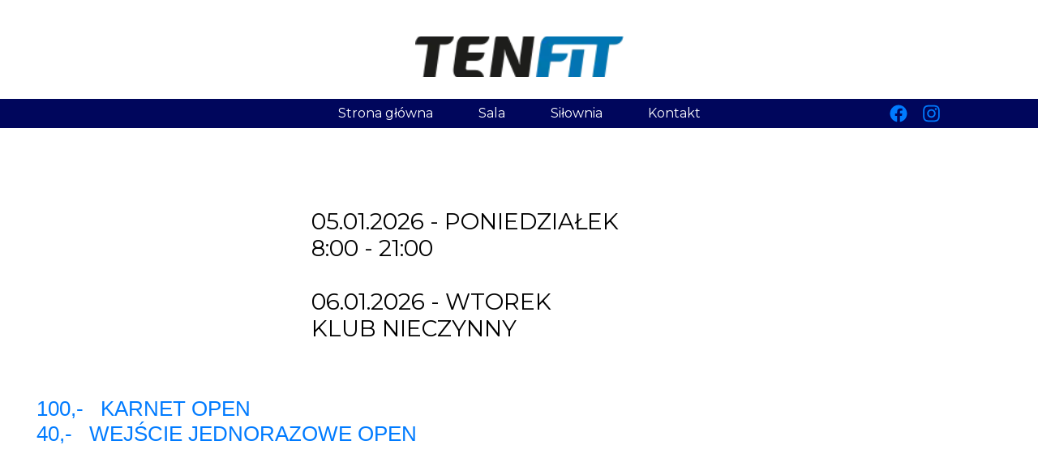

--- FILE ---
content_type: text/css
request_url: https://tenfit.pl/files/dynamicContent/sites/lq5f6j/css/webpage_1/mk0zriyl.css
body_size: 2021
content:
#element_327_content{opacity: 1;background: none;border-radius: 0.0px; border: none;box-shadow: none;}#element_327 {z-index: 23;}#element_320_content{opacity: 1;background: none;border-radius: 0.0px; border: none;box-shadow: none;}#element_320 {z-index: 22;}#element_321_content{opacity: 1;background: none;border-radius: 0.0px; border: none;box-shadow: none;}#element_321 {z-index: 21;}#element_322_content{opacity: 1;background: none;border-radius: 0.0px; border: none;box-shadow: none;}#element_322 {z-index: 20;}#group_59_content{opacity: 1;background: none;border-radius: 0.0px; border: none;box-shadow: none;}#group_59 {z-index: 19;}#element_325_content{opacity: 1;background: none;border-radius: 8.0px; border: none;box-shadow: none;}#element_325 {z-index: 18;}#element_326_content{opacity: 0.5;background-color: var(--secondary);background-size: cover;background-attachment: scroll;background-repeat: repeat;background-position: left top;border-radius: 0.0px; border: none;box-shadow: none;}#element_326 {z-index: 17;}#group_58_content{opacity: 1;background-color: var(--complementary);background-size: cover;background-attachment: scroll;background-repeat: repeat;background-position: left top;border-radius: 0.0px; border: none;box-shadow: none;}#group_58 {z-index: 16;}#element_310_content{opacity: 1;background: none;border-radius: 0.0px; border: none;box-shadow: none;}#element_310 {z-index: 15;}#element_151_content{opacity: 1;background: none;border-radius: 0.0px; border: none;box-shadow: none;}#element_151 {z-index: 14;}#element_126_content{opacity: 1;background: none;border-radius: 0.0px; border: none;box-shadow: none;}#element_126 {z-index: 13;}#element_125_content{opacity: 1;background: none;border-radius: 0.0px; border: none;box-shadow: none;}#element_125 .gv_overlayHeader{background-color: rgba(34, 34, 34, 0.0);opacity: 1;}#element_125 {z-index: 12;}#element_123_content{opacity: 1;background: none;border-radius: 0.0px; border: none;box-shadow: none;}#element_123 {z-index: 11;}#element_47_content{opacity: 1;background: none;border-radius: 0.0px; border: none;box-shadow: none;}#element_47 {z-index: 10;}#element_153 {z-index: 9;}#element_154 {z-index: 8;}#element_155 {z-index: 7;}#group_10 {z-index: 6;}#group_9 {z-index: 5;}#element_118_content{opacity: 1;background: none;border-radius: 0.0px; border: none;box-shadow: none;}#element_118 {z-index: 4;}#element_43_content{opacity: 1;background: none;border-radius: 0.0px; border: none;box-shadow: none;}#element_43 {z-index: 3;}#element_39_content{opacity: 1;background-color: rgb(0, 29, 69);background-size: cover;background-attachment: scroll;background-repeat: repeat;background-position: left top;border-radius: 0.0px; border: none;box-shadow: none;}#element_39 {z-index: 2;}#footerGroup_pl_content{opacity: 1;background: none;border-radius: 0.0px; border: none;box-shadow: none;}#footerGroup_pl {z-index: 1;}body, body::before, #body, #container {z-index: 0;}@media (max-width: 479px){#element_153{width: 36.0px;height: 36.0px;left: 105.0px;right: auto;top: 82.0px;}#element_153_content{padding: 0px}#element_154{width: 24.0px;height: 24.0px;left: 151.0px;right: auto;top: 88.0px;}#element_154_content{padding: 0px}#element_155{width: 24.0px;height: 24.0px;left: 191.0px;right: auto;top: 88.0px;}#element_155_content{padding: 0px}#group_10{width: 64.0px;height: 24.0px;left: 151.0px;right: auto;top: 88.0px;}#group_10_content{padding: 0px}#group_9{width: calc(100vw - var(--vertical-scrollbar-width, 0px));height: 36.0px;left: calc(-50vw + 50% + calc(var(--vertical-scrollbar-width, 0px)/2));right: auto;top: 82.0px;}#group_9_content{padding: 0px}#element_118{width: calc(100vw - var(--vertical-scrollbar-width, 0px));height: auto;left: calc(-50vw + 50% + calc(var(--vertical-scrollbar-width, 0px)/2));right: auto;top: 100.0px;}#element_118_content{padding-left: 3.0px; padding-right: 3.0px; padding-top: 5.0px; padding-bottom: 5.0px;}#element_43{width: calc(100vw - var(--vertical-scrollbar-width, 0px));height: auto;left: calc(-50vw + 50% + calc(var(--vertical-scrollbar-width, 0px)/2));right: auto;top: 0.0px;}#element_43_content{padding-left: 3.0px; padding-right: 3.0px; padding-top: 5.0px; padding-bottom: 5.0px;}#element_39{width: calc(100vw - var(--vertical-scrollbar-width, 0px));height: 200.0px;left: calc(-50vw + 50% + calc(var(--vertical-scrollbar-width, 0px)/2));right: auto;top: 0.0px;}#element_39_content{padding: 0px}#footerGroup_pl{width: calc(100vw - var(--vertical-scrollbar-width, 0px));height: 200.0px;left: calc(-50vw + 50% + calc(var(--vertical-scrollbar-width, 0px)/2));right: auto;top: 2574.0px;}#footerGroup_pl_content{padding: 0px}#element_327{width: 336.0px;height: 364.0px;left: 4.0px;right: auto;top: 479.0px;}#element_327_content{padding-left: 5.0px; padding-right: 5.0px; padding-top: 5.0px; padding-bottom: 5.0px;}#element_320{width: 378.0px;height: 24.0px;left: -38.0px;right: auto;top: 943.0px;}#element_320_content{padding: 0px}#element_321{width: 378.0px;height: 138.0px;left: -38.0px;right: auto;top: 983.0px;}#element_321_content{padding: 0px}#element_322{width: 378.0px;height: 230.0px;left: -38.0px;right: auto;top: 1197.0px;}#element_322_content{padding: 0px}#group_59{width: 378.0px;height: 484.0px;left: -38.0px;right: auto;top: 943.0px;}#group_59_content{padding: 0px}#element_325{width: 320.0px;height: 300.0px;left: 0.0px;right: auto;top: 1605.0px;}#element_325_content{padding: 0px}#element_326{width: calc(30.0vw - (var(--vertical-scrollbar-width, 0px) * 0.3));height: 883.0px;left: auto;right: calc(0.0px - 50vw + 50% + calc(var(--vertical-scrollbar-width, 0px)/2));top: 843.0px;}#element_326_content{padding: 0px}#group_58{width: calc(100vw - var(--vertical-scrollbar-width, 0px));height: 1062.0px;left: calc(-50vw + 50% + calc(var(--vertical-scrollbar-width, 0px)/2));right: auto;top: 843.0px;}#group_58_content{padding: 0px}#element_310{width: 320.0px;height: 70.0px;left: 0.0px;right: auto;top: 2110.0px;}#element_310_content{padding: 0px}#element_151{width: 257.0px;height: 50.0px;left: 31.0px;right: auto;top: 15.0px;}#element_151_content{padding: 0px}#element_126{width: calc(100vw - var(--vertical-scrollbar-width, 0px));height: 46.0px;left: calc(-50vw + 50% + calc(var(--vertical-scrollbar-width, 0px)/2));right: auto;top: 2054.0px;}#element_126_content{padding-left: 2.0px; padding-right: 2.0px; padding-top: 5.0px; padding-bottom: 5.0px;}#element_126_text_0 {text-align: center;}#element_126_text_0 {font-size: 30px;}#element_126_text_0 {line-height: 36px;}#element_125{width: calc(100vw - var(--vertical-scrollbar-width, 0px));height: 363.0px;left: calc(-50vw + 50% + calc(var(--vertical-scrollbar-width, 0px)/2));right: auto;top: 2145.0px;}#element_125_content{padding: 0px}#element_125 .gv_overlayHeader{padding-left: 50px;padding-top: 50px;padding-right: 50px;padding-bottom: 50px;}#element_125 .gv_overlayHeaderWrapper{width: 100%;transform: translate(0px, -50%);top: calc(50% + 0px);}#element_123{width: calc(100vw - var(--vertical-scrollbar-width, 0px));height: 58.0px;left: calc(-50vw + 50% + calc(var(--vertical-scrollbar-width, 0px)/2));right: auto;top: 746.0px;}#element_123_content{padding-left: 3.0px; padding-right: 3.0px; padding-top: 5.0px; padding-bottom: 5.0px;}#element_123_text_0 {text-align: center;}#element_123_text_0 {font-size: 20px;}#element_123_text_0 {line-height: 24px;}#element_123_text_1 {text-align: center;}#element_123_text_1 {font-size: 20px;}#element_123_text_1 {line-height: 24px;}#element_47{width: 213.0px;height: 45.0px;left: 54.0px;right: auto;top: 1964.0px;}#element_47_content{padding: 0px}#element_118{width: calc(100vw - var(--vertical-scrollbar-width, 0px));height: 95.0px;left: calc(-50vw + 50% + calc(var(--vertical-scrollbar-width, 0px)/2));right: auto;top: 2674.0px;}#element_118_content{padding-left: 3.0px; padding-right: 3.0px; padding-top: 5.0px; padding-bottom: 5.0px;}#element_118_text_0 {text-align: center;}#element_118_text_0 {font-size: 17px;}#element_118_text_0 {line-height: 26px;}#element_118_text_1 {text-align: center;}#element_118_text_1 {font-size: 17px;}#element_118_text_1 {line-height: 26px;}#element_118_text_2 {text-align: center;}#element_118_text_2 {font-size: 17px;}#element_118_text_2 {line-height: 26px;}#element_43{width: calc(100vw - var(--vertical-scrollbar-width, 0px));height: 114.0px;left: calc(-50vw + 50% + calc(var(--vertical-scrollbar-width, 0px)/2));right: auto;top: 2574.0px;}#element_43_content{padding-left: 3.0px; padding-right: 3.0px; padding-top: 5.0px; padding-bottom: 5.0px;}#element_43_text_0 {text-align: center;}#element_43_text_0 {font-size: 17px;}#element_43_text_0 {line-height: 26px;}#element_43_text_1 {text-align: center;}#element_43_text_1 {font-size: 17px;}#element_43_text_1 {line-height: 26px;}#element_43_text_2 {text-align: center;}#element_43_text_2 {font-size: 17px;}#element_43_text_2 {line-height: 26px;}#element_39{width: calc(100vw - var(--vertical-scrollbar-width, 0px));height: 200.0px;left: calc(-50vw + 50% + calc(var(--vertical-scrollbar-width, 0px)/2));right: auto;top: 2574.0px;}#element_39_content{padding: 0px}#footerGroup_pl{width: calc(100vw - var(--vertical-scrollbar-width, 0px));height: 200.0px;left: calc(-50vw + 50% + calc(var(--vertical-scrollbar-width, 0px)/2));right: auto;top: 2574.0px;}#footerGroup_pl_content{padding: 0px}}@media (max-width: 767px) and (min-width: 480px){#element_153{width: 36.0px;height: 36.0px;left: 185.0px;right: auto;top: 82.0px;}#element_153_content{padding: 0px}#element_154{width: 24.0px;height: 24.0px;left: 231.0px;right: auto;top: 88.0px;}#element_154_content{padding: 0px}#element_155{width: 24.0px;height: 24.0px;left: 271.0px;right: auto;top: 88.0px;}#element_155_content{padding: 0px}#group_10{width: 64.0px;height: 24.0px;left: 231.0px;right: auto;top: 88.0px;}#group_10_content{padding: 0px}#group_9{width: calc(100vw - var(--vertical-scrollbar-width, 0px));height: 36.0px;left: calc(-50vw + 50% + calc(var(--vertical-scrollbar-width, 0px)/2));right: auto;top: 82.0px;}#group_9_content{padding: 0px}#element_118{width: calc(100vw - var(--vertical-scrollbar-width, 0px));height: auto;left: calc(-50vw + 50% + calc(var(--vertical-scrollbar-width, 0px)/2));right: auto;top: 100.0px;}#element_118_content{padding-left: 4.0px; padding-right: 4.0px; padding-top: 5.0px; padding-bottom: 5.0px;}#element_43{width: calc(100vw - var(--vertical-scrollbar-width, 0px));height: auto;left: calc(-50vw + 50% + calc(var(--vertical-scrollbar-width, 0px)/2));right: auto;top: 0.0px;}#element_43_content{padding-left: 4.0px; padding-right: 4.0px; padding-top: 5.0px; padding-bottom: 5.0px;}#element_39{width: calc(100vw - var(--vertical-scrollbar-width, 0px));height: 265.0px;left: calc(-50vw + 50% + calc(var(--vertical-scrollbar-width, 0px)/2));right: auto;top: 0.0px;}#element_39_content{padding: 0px}#footerGroup_pl{width: calc(100vw - var(--vertical-scrollbar-width, 0px));height: 265.0px;left: calc(-50vw + 50% + calc(var(--vertical-scrollbar-width, 0px)/2));right: auto;top: 2310.0px;}#footerGroup_pl_content{padding: 0px}#element_327{width: 336.0px;height: 736.0px;left: 40.0px;right: auto;top: 217.0px;}#element_327_content{padding-left: 5.0px; padding-right: 5.0px; padding-top: 5.0px; padding-bottom: 5.0px;}#element_320{width: 480.0px;height: 24.0px;left: 0.0px;right: auto;top: 1464.5px;}#element_320_content{padding: 0px}#element_321{width: 480.0px;height: 138.0px;left: 0.0px;right: auto;top: 1504.0px;}#element_321_content{padding: 0px}#element_322{width: 480.0px;height: 230.0px;left: 0.0px;right: auto;top: 1658.0px;}#element_322_content{padding: 0px}#group_59{width: 480.0px;height: 423.5px;left: 0.0px;right: auto;top: 1464.5px;}#group_59_content{padding: 0px}#element_325{width: 452.0px;height: 300.0px;left: 0.0px;right: auto;top: 1944.0px;}#element_325_content{padding: 0px}#element_326{width: calc(30.0vw - (var(--vertical-scrollbar-width, 0px) * 0.3));height: 824.0px;left: auto;right: calc(0.0px - 50vw + 50% + calc(var(--vertical-scrollbar-width, 0px)/2));top: 1364.5px;}#element_326_content{padding: 0px}#group_58{width: calc(100vw - var(--vertical-scrollbar-width, 0px));height: 879.5px;left: calc(-50vw + 50% + calc(var(--vertical-scrollbar-width, 0px)/2));right: auto;top: 1364.5px;}#group_58_content{padding: 0px}#element_310{width: 480.0px;height: 70.0px;left: 0.0px;right: auto;top: 1578.0px;}#element_310_content{padding: 0px}#element_151{width: 257.0px;height: 50.0px;left: 111.0px;right: auto;top: 0.0px;}#element_151_content{padding: 0px}#element_126{width: calc(100vw - var(--vertical-scrollbar-width, 0px));height: 46.0px;left: calc(-50vw + 50% + calc(var(--vertical-scrollbar-width, 0px)/2));right: auto;top: 1468.0px;}#element_126_content{padding-left: 3.0px; padding-right: 3.0px; padding-top: 5.0px; padding-bottom: 5.0px;}#element_126_text_0 {text-align: center;}#element_126_text_0 {font-size: 30px;}#element_126_text_0 {line-height: 36px;}#element_125{width: calc(100vw - var(--vertical-scrollbar-width, 0px));height: 363.0px;left: calc(-50vw + 50% + calc(var(--vertical-scrollbar-width, 0px)/2));right: auto;top: 1715.0px;}#element_125_content{padding: 0px}#element_125 .gv_overlayHeader{padding-left: 50px;padding-top: 50px;padding-right: 50px;padding-bottom: 50px;}#element_125 .gv_overlayHeaderWrapper{width: 100%;transform: translate(0px, -50%);top: calc(50% + 0px);}#element_123{width: calc(100vw - var(--vertical-scrollbar-width, 0px));height: 58.0px;left: calc(-50vw + 50% + calc(var(--vertical-scrollbar-width, 0px)/2));right: auto;top: 1027.0px;}#element_123_content{padding-left: 4.0px; padding-right: 4.0px; padding-top: 5.0px; padding-bottom: 5.0px;}#element_123_text_0 {text-align: center;}#element_123_text_0 {font-size: 20px;}#element_123_text_0 {line-height: 24px;}#element_123_text_1 {text-align: center;}#element_123_text_1 {font-size: 20px;}#element_123_text_1 {line-height: 24px;}#element_47{width: 213.0px;height: 45.0px;left: 133.5px;right: auto;top: 1183.0px;}#element_47_content{padding: 0px}#element_118{width: calc(100vw - var(--vertical-scrollbar-width, 0px));height: 88.0px;left: calc(-50vw + 50% + calc(var(--vertical-scrollbar-width, 0px)/2));right: auto;top: 2410.0px;}#element_118_content{padding-left: 4.0px; padding-right: 4.0px; padding-top: 5.0px; padding-bottom: 5.0px;}#element_118_text_0 {text-align: center;}#element_118_text_0 {font-size: 17px;}#element_118_text_0 {line-height: 26px;}#element_118_text_1 {text-align: center;}#element_118_text_1 {font-size: 17px;}#element_118_text_1 {line-height: 26px;}#element_118_text_2 {text-align: center;}#element_118_text_2 {font-size: 17px;}#element_118_text_2 {line-height: 26px;}#element_43{width: calc(100vw - var(--vertical-scrollbar-width, 0px));height: 114.0px;left: calc(-50vw + 50% + calc(var(--vertical-scrollbar-width, 0px)/2));right: auto;top: 2310.0px;}#element_43_content{padding-left: 4.0px; padding-right: 4.0px; padding-top: 5.0px; padding-bottom: 5.0px;}#element_43_text_0 {text-align: center;}#element_43_text_0 {font-size: 17px;}#element_43_text_0 {line-height: 26px;}#element_43_text_1 {text-align: center;}#element_43_text_1 {font-size: 17px;}#element_43_text_1 {line-height: 26px;}#element_43_text_2 {text-align: center;}#element_43_text_2 {font-size: 17px;}#element_43_text_2 {line-height: 26px;}#element_39{width: calc(100vw - var(--vertical-scrollbar-width, 0px));height: 265.0px;left: calc(-50vw + 50% + calc(var(--vertical-scrollbar-width, 0px)/2));right: auto;top: 2310.0px;}#element_39_content{padding: 0px}#footerGroup_pl{width: calc(100vw - var(--vertical-scrollbar-width, 0px));height: 265.0px;left: calc(-50vw + 50% + calc(var(--vertical-scrollbar-width, 0px)/2));right: auto;top: 2310.0px;}#footerGroup_pl_content{padding: 0px}}@media (max-width: 1199px) and (min-width: 768px){#element_153{width: 500.0px;height: 36.0px;left: 97.0px;right: auto;top: 82.0px;}#element_153_content{padding: 0px}#element_154{width: 24.0px;height: 24.0px;left: 607.0px;right: auto;top: 88.0px;}#element_154_content{padding: 0px}#element_155{width: 24.0px;height: 24.0px;left: 647.0px;right: auto;top: 88.0px;}#element_155_content{padding: 0px}#group_10{width: 64.0px;height: 24.0px;left: 607.0px;right: auto;top: 88.0px;}#group_10_content{padding: 0px}#group_9{width: calc(100vw - var(--vertical-scrollbar-width, 0px));height: 36.0px;left: calc(-50vw + 50% + calc(var(--vertical-scrollbar-width, 0px)/2));right: auto;top: 82.0px;}#group_9_content{padding: 0px}#element_118{width: calc(100vw - var(--vertical-scrollbar-width, 0px));height: auto;left: calc(-50vw + 50% + calc(var(--vertical-scrollbar-width, 0px)/2));right: auto;top: 100.0px;}#element_118_content{padding-left: 5.0px; padding-right: 5.0px; padding-top: 5.0px; padding-bottom: 5.0px;}#element_43{width: calc(100vw - var(--vertical-scrollbar-width, 0px));height: auto;left: calc(-50vw + 50% + calc(var(--vertical-scrollbar-width, 0px)/2));right: auto;top: 0.0px;}#element_43_content{padding-left: 5.0px; padding-right: 5.0px; padding-top: 5.0px; padding-bottom: 5.0px;}#element_39{width: calc(100vw - var(--vertical-scrollbar-width, 0px));height: 200.0px;left: calc(-50vw + 50% + calc(var(--vertical-scrollbar-width, 0px)/2));right: auto;top: 0.0px;}#element_39_content{padding: 0px}#footerGroup_pl{width: calc(100vw - var(--vertical-scrollbar-width, 0px));height: 200.0px;left: calc(-50vw + 50% + calc(var(--vertical-scrollbar-width, 0px)/2));right: auto;top: 2449.0px;}#footerGroup_pl_content{padding: 0px}#element_327{width: 336.0px;height: 736.0px;left: 216.0px;right: auto;top: 397.0px;}#element_327_content{padding-left: 5.0px; padding-right: 5.0px; padding-top: 5.0px; padding-bottom: 5.0px;}#element_320{width: 380.0px;height: 24.0px;left: 0.0px;right: auto;top: 1773.75px;}#element_320_content{padding: 0px}#element_321{width: 380.0px;height: 138.0px;left: 0.0px;right: auto;top: 1813.0px;}#element_321_content{padding: 0px}#element_322{width: 380.0px;height: 230.0px;left: 0.0px;right: auto;top: 1967.0px;}#element_322_content{padding: 0px}#group_59{width: 380.0px;height: 423.25px;left: 0.0px;right: auto;top: 1773.75px;}#group_59_content{padding: 0px}#element_325{width: 384.0px;height: 560.0px;left: 384.0px;right: auto;top: 1723.5px;}#element_325_content{padding: 0px}#element_326{width: calc(30.0vw - (var(--vertical-scrollbar-width, 0px) * 0.3));height: 760.0px;left: auto;right: calc(0.0px - 50vw + 50% + calc(var(--vertical-scrollbar-width, 0px)/2));top: 1623.0px;}#element_326_content{padding: 0px}#group_58{width: calc(100vw - var(--vertical-scrollbar-width, 0px));height: 760.0px;left: calc(-50vw + 50% + calc(var(--vertical-scrollbar-width, 0px)/2));right: auto;top: 1623.0px;}#group_58_content{padding: 0px}#element_310{width: 663.0px;height: 70.0px;left: 53.0px;right: auto;top: 1732.0px;}#element_310_content{padding: 0px}#element_151{width: 257.0px;height: 50.0px;left: 255.0px;right: auto;top: 0.0px;}#element_151_content{padding: 0px}#element_126{width: calc(100vw - var(--vertical-scrollbar-width, 0px));height: 46.0px;left: calc(-50vw + 50% + calc(var(--vertical-scrollbar-width, 0px)/2));right: auto;top: 1641.0px;}#element_126_content{padding-left: 5.0px; padding-right: 5.0px; padding-top: 5.0px; padding-bottom: 5.0px;}#element_126_text_0 {text-align: center;}#element_126_text_0 {font-size: 30px;}#element_126_text_0 {line-height: 36px;}#element_125{width: calc(100vw - var(--vertical-scrollbar-width, 0px));height: 363.0px;left: calc(-50vw + 50% + calc(var(--vertical-scrollbar-width, 0px)/2));right: auto;top: 1888.0px;}#element_125_content{padding: 0px}#element_125 .gv_overlayHeader{padding-left: 50px;padding-top: 50px;padding-right: 50px;padding-bottom: 50px;}#element_125 .gv_overlayHeaderWrapper{width: 100%;transform: translate(0px, -50%);top: calc(50% + 0px);}#element_123{width: calc(100vw - var(--vertical-scrollbar-width, 0px));height: 58.0px;left: calc(-50vw + 50% + calc(var(--vertical-scrollbar-width, 0px)/2));right: auto;top: 1241.0px;}#element_123_content{padding-left: 5.0px; padding-right: 5.0px; padding-top: 5.0px; padding-bottom: 5.0px;}#element_123_text_0 {text-align: center;}#element_123_text_0 {font-size: 20px;}#element_123_text_0 {line-height: 24px;}#element_123_text_1 {text-align: center;}#element_123_text_1 {font-size: 20px;}#element_123_text_1 {line-height: 24px;}#element_47{width: 213.0px;height: 45.0px;left: 278.0px;right: auto;top: 1358.0px;}#element_47_content{padding: 0px}#element_118{width: calc(100vw - var(--vertical-scrollbar-width, 0px));height: 88.0px;left: calc(-50vw + 50% + calc(var(--vertical-scrollbar-width, 0px)/2));right: auto;top: 2549.0px;}#element_118_content{padding-left: 5.0px; padding-right: 5.0px; padding-top: 5.0px; padding-bottom: 5.0px;}#element_118_text_0 {text-align: center;}#element_118_text_0 {font-size: 17px;}#element_118_text_0 {line-height: 26px;}#element_118_text_1 {text-align: center;}#element_118_text_1 {font-size: 17px;}#element_118_text_1 {line-height: 26px;}#element_118_text_2 {text-align: center;}#element_118_text_2 {font-size: 17px;}#element_118_text_2 {line-height: 26px;}#element_43{width: calc(100vw - var(--vertical-scrollbar-width, 0px));height: 114.0px;left: calc(-50vw + 50% + calc(var(--vertical-scrollbar-width, 0px)/2));right: auto;top: 2449.0px;}#element_43_content{padding-left: 5.0px; padding-right: 5.0px; padding-top: 5.0px; padding-bottom: 5.0px;}#element_43_text_0 {text-align: center;}#element_43_text_0 {font-size: 17px;}#element_43_text_0 {line-height: 26px;}#element_43_text_1 {text-align: center;}#element_43_text_1 {font-size: 17px;}#element_43_text_1 {line-height: 26px;}#element_43_text_2 {text-align: center;}#element_43_text_2 {font-size: 17px;}#element_43_text_2 {line-height: 26px;}#element_39{width: calc(100vw - var(--vertical-scrollbar-width, 0px));height: 200.0px;left: calc(-50vw + 50% + calc(var(--vertical-scrollbar-width, 0px)/2));right: auto;top: 2449.0px;}#element_39_content{padding: 0px}#footerGroup_pl{width: calc(100vw - var(--vertical-scrollbar-width, 0px));height: 200.0px;left: calc(-50vw + 50% + calc(var(--vertical-scrollbar-width, 0px)/2));right: auto;top: 2449.0px;}#footerGroup_pl_content{padding: 0px}}@media (min-width: 1200px){#element_153{width: 500.0px;height: 36.0px;left: 350.0px;right: auto;top: 122.0px;}#element_153_content{padding: 0px}#element_154{width: 24.0px;height: 24.0px;left: 1056.0px;right: auto;top: 128.0px;}#element_154_content{padding: 0px}#element_155{width: 24.0px;height: 24.0px;left: 1096.0px;right: auto;top: 128.0px;}#element_155_content{padding: 0px}#group_10{width: 64.0px;height: 24.0px;left: 1056.0px;right: auto;top: 128.0px;}#group_10_content{padding: 0px}#group_9{width: calc(100vw - var(--vertical-scrollbar-width, 0px));height: 36.0px;left: calc(-50vw + 50% + calc(var(--vertical-scrollbar-width, 0px)/2));right: auto;top: 122.0px;}#group_9_content{padding: 0px}#element_118{width: 560.0px;height: auto;left: 350.0px;right: auto;top: 141.0px;}#element_118_content{padding-left: 5.0px; padding-right: 5.0px; padding-top: 5.0px; padding-bottom: 5.0px;}#element_43{width: 560.0px;height: auto;left: 350.0px;right: auto;top: 41.0px;}#element_43_content{padding-left: 5.0px; padding-right: 5.0px; padding-top: 5.0px; padding-bottom: 5.0px;}#element_39{width: calc(100vw - var(--vertical-scrollbar-width, 0px));height: 241.0px;left: calc(-50vw + 50% + calc(var(--vertical-scrollbar-width, 0px)/2));right: auto;top: 0.0px;}#element_39_content{padding: 0px}#footerGroup_pl{width: calc(100vw - var(--vertical-scrollbar-width, 0px));height: 241.0px;left: calc(-50vw + 50% + calc(var(--vertical-scrollbar-width, 0px)/2));right: auto;top: 2530.0px;}#footerGroup_pl_content{padding: 0px}#element_327{width: 523.0px;height: 331.0px;left: 339.0px;right: auto;top: 252.0px;}#element_327_content{padding-left: 5.0px; padding-right: 5.0px; padding-top: 5.0px; padding-bottom: 5.0px;}#element_327_text_0 {text-align: left;}#element_327_text_0 {font-size: 28px;}#element_327_text_0 {line-height: 33px;}#element_327_text_1 {text-align: left;}#element_327_text_1 {font-size: 28px;}#element_327_text_1 {line-height: 33px;}#element_327_text_2 {text-align: left;}#element_327_text_2 {font-size: 28px;}#element_327_text_2 {line-height: 33px;}#element_327_text_3 {text-align: left;}#element_327_text_3 {font-size: 28px;}#element_327_text_3 {line-height: 33px;}#element_327_text_4 {text-align: left;}#element_327_text_4 {font-size: 28px;}#element_327_text_4 {line-height: 33px;}#element_327_text_5 {text-align: left;}#element_327_text_5 {font-size: 28px;}#element_327_text_5 {line-height: 33px;}#element_327_text_6 {font-size: 28px;}#element_327_text_6 {line-height: 33px;}#element_327_text_7 {font-size: 28px;}#element_327_text_7 {line-height: 33px;}#element_320{width: 630.0px;height: 24.0px;left: 0.0px;right: auto;top: 940.71875px;}#element_320_content{padding: 0px}#element_321{width: 630.0px;height: 138.0px;left: 0.0px;right: auto;top: 981.0px;}#element_321_content{padding: 0px}#element_322{width: 630.0px;height: 115.0px;left: 0.0px;right: auto;top: 1135.0px;}#element_322_content{padding: 0px}#group_59{width: 630.0px;height: 309.28125px;left: 0.0px;right: auto;top: 940.71875px;}#group_59_content{padding: 0px}#element_325{width: 500.0px;height: 560.0px;left: 700.0px;right: auto;top: 834.0px;}#element_325_content{padding: 0px}#element_326{width: calc(30.0vw - (var(--vertical-scrollbar-width, 0px) * 0.3));height: 760.0px;left: auto;right: calc(0.0px - 50vw + 50% + calc(var(--vertical-scrollbar-width, 0px)/2));top: 724.0px;}#element_326_content{padding: 0px}#group_58{width: calc(100vw - var(--vertical-scrollbar-width, 0px));height: 760.0px;left: calc(-50vw + 50% + calc(var(--vertical-scrollbar-width, 0px)/2));right: auto;top: 724.0px;}#group_58_content{padding: 0px}#element_310{width: 893.0px;height: 70.0px;left: 154.0px;right: auto;top: 1990.0px;}#element_310_content{padding: 0px}#element_151{width: 257.0px;height: 50.0px;left: 472.0px;right: auto;top: 45.0px;}#element_151_content{padding: 0px}#element_126{width: 773.0px;height: 46.0px;left: 214.0px;right: auto;top: 1854.0px;}#element_126_content{padding-left: 5.0px; padding-right: 5.0px; padding-top: 5.0px; padding-bottom: 5.0px;}#element_126_text_0 {font-size: 30px;}#element_126_text_0 {line-height: 36px;}#element_125{width: 850.0px;height: 363.0px;left: 175.0px;right: auto;top: 2101.0px;}#element_125_content{padding: 0px}#element_125 .gv_overlayHeader{padding-left: 50px;padding-top: 50px;padding-right: 50px;padding-bottom: 50px;}#element_125 .gv_overlayHeaderWrapper{width: 100%;transform: translate(0px, -50%);top: calc(50% + 0px);}#element_123{width: 585.0px;height: 72.0px;left: 0.0px;right: auto;top: 484.0px;}#element_123_content{padding-left: 5.0px; padding-right: 5.0px; padding-top: 5.0px; padding-bottom: 5.0px;}#element_123_text_0 {text-align: left;}#element_123_text_0 {font-size: 26px;}#element_123_text_0 {line-height: 31px;}#element_123_text_1 {text-align: left;}#element_123_text_1 {font-size: 26px;}#element_123_text_1 {line-height: 31px;}#element_47{width: 629.0px;height: 139.0px;left: 286.0px;right: auto;top: 1597.0px;}#element_47_content{padding: 0px}#element_118{width: 560.0px;height: 88.0px;left: 350.0px;right: auto;top: 2671.0px;}#element_118_content{padding-left: 5.0px; padding-right: 5.0px; padding-top: 5.0px; padding-bottom: 5.0px;}#element_118_text_0 {font-size: 17px;}#element_118_text_0 {line-height: 26px;}#element_118_text_1 {font-size: 17px;}#element_118_text_1 {line-height: 26px;}#element_118_text_2 {font-size: 17px;}#element_118_text_2 {line-height: 26px;}#element_43{width: 560.0px;height: 88.0px;left: 350.0px;right: auto;top: 2571.0px;}#element_43_content{padding-left: 5.0px; padding-right: 5.0px; padding-top: 5.0px; padding-bottom: 5.0px;}#element_43_text_0 {font-size: 17px;}#element_43_text_0 {line-height: 26px;}#element_43_text_1 {font-size: 17px;}#element_43_text_1 {line-height: 26px;}#element_43_text_2 {font-size: 17px;}#element_43_text_2 {line-height: 26px;}#element_39{width: calc(100vw - var(--vertical-scrollbar-width, 0px));height: 241.0px;left: calc(-50vw + 50% + calc(var(--vertical-scrollbar-width, 0px)/2));right: auto;top: 2530.0px;}#element_39_content{padding: 0px}#footerGroup_pl{width: calc(100vw - var(--vertical-scrollbar-width, 0px));height: 241.0px;left: calc(-50vw + 50% + calc(var(--vertical-scrollbar-width, 0px)/2));right: auto;top: 2530.0px;}#footerGroup_pl_content{padding: 0px}}

--- FILE ---
content_type: text/css
request_url: https://tenfit.pl/files/dynamicContent/sites/lq5f6j/css/webpage_1/mk0zriyl.css
body_size: 2021
content:
#element_327_content{opacity: 1;background: none;border-radius: 0.0px; border: none;box-shadow: none;}#element_327 {z-index: 23;}#element_320_content{opacity: 1;background: none;border-radius: 0.0px; border: none;box-shadow: none;}#element_320 {z-index: 22;}#element_321_content{opacity: 1;background: none;border-radius: 0.0px; border: none;box-shadow: none;}#element_321 {z-index: 21;}#element_322_content{opacity: 1;background: none;border-radius: 0.0px; border: none;box-shadow: none;}#element_322 {z-index: 20;}#group_59_content{opacity: 1;background: none;border-radius: 0.0px; border: none;box-shadow: none;}#group_59 {z-index: 19;}#element_325_content{opacity: 1;background: none;border-radius: 8.0px; border: none;box-shadow: none;}#element_325 {z-index: 18;}#element_326_content{opacity: 0.5;background-color: var(--secondary);background-size: cover;background-attachment: scroll;background-repeat: repeat;background-position: left top;border-radius: 0.0px; border: none;box-shadow: none;}#element_326 {z-index: 17;}#group_58_content{opacity: 1;background-color: var(--complementary);background-size: cover;background-attachment: scroll;background-repeat: repeat;background-position: left top;border-radius: 0.0px; border: none;box-shadow: none;}#group_58 {z-index: 16;}#element_310_content{opacity: 1;background: none;border-radius: 0.0px; border: none;box-shadow: none;}#element_310 {z-index: 15;}#element_151_content{opacity: 1;background: none;border-radius: 0.0px; border: none;box-shadow: none;}#element_151 {z-index: 14;}#element_126_content{opacity: 1;background: none;border-radius: 0.0px; border: none;box-shadow: none;}#element_126 {z-index: 13;}#element_125_content{opacity: 1;background: none;border-radius: 0.0px; border: none;box-shadow: none;}#element_125 .gv_overlayHeader{background-color: rgba(34, 34, 34, 0.0);opacity: 1;}#element_125 {z-index: 12;}#element_123_content{opacity: 1;background: none;border-radius: 0.0px; border: none;box-shadow: none;}#element_123 {z-index: 11;}#element_47_content{opacity: 1;background: none;border-radius: 0.0px; border: none;box-shadow: none;}#element_47 {z-index: 10;}#element_153 {z-index: 9;}#element_154 {z-index: 8;}#element_155 {z-index: 7;}#group_10 {z-index: 6;}#group_9 {z-index: 5;}#element_118_content{opacity: 1;background: none;border-radius: 0.0px; border: none;box-shadow: none;}#element_118 {z-index: 4;}#element_43_content{opacity: 1;background: none;border-radius: 0.0px; border: none;box-shadow: none;}#element_43 {z-index: 3;}#element_39_content{opacity: 1;background-color: rgb(0, 29, 69);background-size: cover;background-attachment: scroll;background-repeat: repeat;background-position: left top;border-radius: 0.0px; border: none;box-shadow: none;}#element_39 {z-index: 2;}#footerGroup_pl_content{opacity: 1;background: none;border-radius: 0.0px; border: none;box-shadow: none;}#footerGroup_pl {z-index: 1;}body, body::before, #body, #container {z-index: 0;}@media (max-width: 479px){#element_153{width: 36.0px;height: 36.0px;left: 105.0px;right: auto;top: 82.0px;}#element_153_content{padding: 0px}#element_154{width: 24.0px;height: 24.0px;left: 151.0px;right: auto;top: 88.0px;}#element_154_content{padding: 0px}#element_155{width: 24.0px;height: 24.0px;left: 191.0px;right: auto;top: 88.0px;}#element_155_content{padding: 0px}#group_10{width: 64.0px;height: 24.0px;left: 151.0px;right: auto;top: 88.0px;}#group_10_content{padding: 0px}#group_9{width: calc(100vw - var(--vertical-scrollbar-width, 0px));height: 36.0px;left: calc(-50vw + 50% + calc(var(--vertical-scrollbar-width, 0px)/2));right: auto;top: 82.0px;}#group_9_content{padding: 0px}#element_118{width: calc(100vw - var(--vertical-scrollbar-width, 0px));height: auto;left: calc(-50vw + 50% + calc(var(--vertical-scrollbar-width, 0px)/2));right: auto;top: 100.0px;}#element_118_content{padding-left: 3.0px; padding-right: 3.0px; padding-top: 5.0px; padding-bottom: 5.0px;}#element_43{width: calc(100vw - var(--vertical-scrollbar-width, 0px));height: auto;left: calc(-50vw + 50% + calc(var(--vertical-scrollbar-width, 0px)/2));right: auto;top: 0.0px;}#element_43_content{padding-left: 3.0px; padding-right: 3.0px; padding-top: 5.0px; padding-bottom: 5.0px;}#element_39{width: calc(100vw - var(--vertical-scrollbar-width, 0px));height: 200.0px;left: calc(-50vw + 50% + calc(var(--vertical-scrollbar-width, 0px)/2));right: auto;top: 0.0px;}#element_39_content{padding: 0px}#footerGroup_pl{width: calc(100vw - var(--vertical-scrollbar-width, 0px));height: 200.0px;left: calc(-50vw + 50% + calc(var(--vertical-scrollbar-width, 0px)/2));right: auto;top: 2574.0px;}#footerGroup_pl_content{padding: 0px}#element_327{width: 336.0px;height: 364.0px;left: 4.0px;right: auto;top: 479.0px;}#element_327_content{padding-left: 5.0px; padding-right: 5.0px; padding-top: 5.0px; padding-bottom: 5.0px;}#element_320{width: 378.0px;height: 24.0px;left: -38.0px;right: auto;top: 943.0px;}#element_320_content{padding: 0px}#element_321{width: 378.0px;height: 138.0px;left: -38.0px;right: auto;top: 983.0px;}#element_321_content{padding: 0px}#element_322{width: 378.0px;height: 230.0px;left: -38.0px;right: auto;top: 1197.0px;}#element_322_content{padding: 0px}#group_59{width: 378.0px;height: 484.0px;left: -38.0px;right: auto;top: 943.0px;}#group_59_content{padding: 0px}#element_325{width: 320.0px;height: 300.0px;left: 0.0px;right: auto;top: 1605.0px;}#element_325_content{padding: 0px}#element_326{width: calc(30.0vw - (var(--vertical-scrollbar-width, 0px) * 0.3));height: 883.0px;left: auto;right: calc(0.0px - 50vw + 50% + calc(var(--vertical-scrollbar-width, 0px)/2));top: 843.0px;}#element_326_content{padding: 0px}#group_58{width: calc(100vw - var(--vertical-scrollbar-width, 0px));height: 1062.0px;left: calc(-50vw + 50% + calc(var(--vertical-scrollbar-width, 0px)/2));right: auto;top: 843.0px;}#group_58_content{padding: 0px}#element_310{width: 320.0px;height: 70.0px;left: 0.0px;right: auto;top: 2110.0px;}#element_310_content{padding: 0px}#element_151{width: 257.0px;height: 50.0px;left: 31.0px;right: auto;top: 15.0px;}#element_151_content{padding: 0px}#element_126{width: calc(100vw - var(--vertical-scrollbar-width, 0px));height: 46.0px;left: calc(-50vw + 50% + calc(var(--vertical-scrollbar-width, 0px)/2));right: auto;top: 2054.0px;}#element_126_content{padding-left: 2.0px; padding-right: 2.0px; padding-top: 5.0px; padding-bottom: 5.0px;}#element_126_text_0 {text-align: center;}#element_126_text_0 {font-size: 30px;}#element_126_text_0 {line-height: 36px;}#element_125{width: calc(100vw - var(--vertical-scrollbar-width, 0px));height: 363.0px;left: calc(-50vw + 50% + calc(var(--vertical-scrollbar-width, 0px)/2));right: auto;top: 2145.0px;}#element_125_content{padding: 0px}#element_125 .gv_overlayHeader{padding-left: 50px;padding-top: 50px;padding-right: 50px;padding-bottom: 50px;}#element_125 .gv_overlayHeaderWrapper{width: 100%;transform: translate(0px, -50%);top: calc(50% + 0px);}#element_123{width: calc(100vw - var(--vertical-scrollbar-width, 0px));height: 58.0px;left: calc(-50vw + 50% + calc(var(--vertical-scrollbar-width, 0px)/2));right: auto;top: 746.0px;}#element_123_content{padding-left: 3.0px; padding-right: 3.0px; padding-top: 5.0px; padding-bottom: 5.0px;}#element_123_text_0 {text-align: center;}#element_123_text_0 {font-size: 20px;}#element_123_text_0 {line-height: 24px;}#element_123_text_1 {text-align: center;}#element_123_text_1 {font-size: 20px;}#element_123_text_1 {line-height: 24px;}#element_47{width: 213.0px;height: 45.0px;left: 54.0px;right: auto;top: 1964.0px;}#element_47_content{padding: 0px}#element_118{width: calc(100vw - var(--vertical-scrollbar-width, 0px));height: 95.0px;left: calc(-50vw + 50% + calc(var(--vertical-scrollbar-width, 0px)/2));right: auto;top: 2674.0px;}#element_118_content{padding-left: 3.0px; padding-right: 3.0px; padding-top: 5.0px; padding-bottom: 5.0px;}#element_118_text_0 {text-align: center;}#element_118_text_0 {font-size: 17px;}#element_118_text_0 {line-height: 26px;}#element_118_text_1 {text-align: center;}#element_118_text_1 {font-size: 17px;}#element_118_text_1 {line-height: 26px;}#element_118_text_2 {text-align: center;}#element_118_text_2 {font-size: 17px;}#element_118_text_2 {line-height: 26px;}#element_43{width: calc(100vw - var(--vertical-scrollbar-width, 0px));height: 114.0px;left: calc(-50vw + 50% + calc(var(--vertical-scrollbar-width, 0px)/2));right: auto;top: 2574.0px;}#element_43_content{padding-left: 3.0px; padding-right: 3.0px; padding-top: 5.0px; padding-bottom: 5.0px;}#element_43_text_0 {text-align: center;}#element_43_text_0 {font-size: 17px;}#element_43_text_0 {line-height: 26px;}#element_43_text_1 {text-align: center;}#element_43_text_1 {font-size: 17px;}#element_43_text_1 {line-height: 26px;}#element_43_text_2 {text-align: center;}#element_43_text_2 {font-size: 17px;}#element_43_text_2 {line-height: 26px;}#element_39{width: calc(100vw - var(--vertical-scrollbar-width, 0px));height: 200.0px;left: calc(-50vw + 50% + calc(var(--vertical-scrollbar-width, 0px)/2));right: auto;top: 2574.0px;}#element_39_content{padding: 0px}#footerGroup_pl{width: calc(100vw - var(--vertical-scrollbar-width, 0px));height: 200.0px;left: calc(-50vw + 50% + calc(var(--vertical-scrollbar-width, 0px)/2));right: auto;top: 2574.0px;}#footerGroup_pl_content{padding: 0px}}@media (max-width: 767px) and (min-width: 480px){#element_153{width: 36.0px;height: 36.0px;left: 185.0px;right: auto;top: 82.0px;}#element_153_content{padding: 0px}#element_154{width: 24.0px;height: 24.0px;left: 231.0px;right: auto;top: 88.0px;}#element_154_content{padding: 0px}#element_155{width: 24.0px;height: 24.0px;left: 271.0px;right: auto;top: 88.0px;}#element_155_content{padding: 0px}#group_10{width: 64.0px;height: 24.0px;left: 231.0px;right: auto;top: 88.0px;}#group_10_content{padding: 0px}#group_9{width: calc(100vw - var(--vertical-scrollbar-width, 0px));height: 36.0px;left: calc(-50vw + 50% + calc(var(--vertical-scrollbar-width, 0px)/2));right: auto;top: 82.0px;}#group_9_content{padding: 0px}#element_118{width: calc(100vw - var(--vertical-scrollbar-width, 0px));height: auto;left: calc(-50vw + 50% + calc(var(--vertical-scrollbar-width, 0px)/2));right: auto;top: 100.0px;}#element_118_content{padding-left: 4.0px; padding-right: 4.0px; padding-top: 5.0px; padding-bottom: 5.0px;}#element_43{width: calc(100vw - var(--vertical-scrollbar-width, 0px));height: auto;left: calc(-50vw + 50% + calc(var(--vertical-scrollbar-width, 0px)/2));right: auto;top: 0.0px;}#element_43_content{padding-left: 4.0px; padding-right: 4.0px; padding-top: 5.0px; padding-bottom: 5.0px;}#element_39{width: calc(100vw - var(--vertical-scrollbar-width, 0px));height: 265.0px;left: calc(-50vw + 50% + calc(var(--vertical-scrollbar-width, 0px)/2));right: auto;top: 0.0px;}#element_39_content{padding: 0px}#footerGroup_pl{width: calc(100vw - var(--vertical-scrollbar-width, 0px));height: 265.0px;left: calc(-50vw + 50% + calc(var(--vertical-scrollbar-width, 0px)/2));right: auto;top: 2310.0px;}#footerGroup_pl_content{padding: 0px}#element_327{width: 336.0px;height: 736.0px;left: 40.0px;right: auto;top: 217.0px;}#element_327_content{padding-left: 5.0px; padding-right: 5.0px; padding-top: 5.0px; padding-bottom: 5.0px;}#element_320{width: 480.0px;height: 24.0px;left: 0.0px;right: auto;top: 1464.5px;}#element_320_content{padding: 0px}#element_321{width: 480.0px;height: 138.0px;left: 0.0px;right: auto;top: 1504.0px;}#element_321_content{padding: 0px}#element_322{width: 480.0px;height: 230.0px;left: 0.0px;right: auto;top: 1658.0px;}#element_322_content{padding: 0px}#group_59{width: 480.0px;height: 423.5px;left: 0.0px;right: auto;top: 1464.5px;}#group_59_content{padding: 0px}#element_325{width: 452.0px;height: 300.0px;left: 0.0px;right: auto;top: 1944.0px;}#element_325_content{padding: 0px}#element_326{width: calc(30.0vw - (var(--vertical-scrollbar-width, 0px) * 0.3));height: 824.0px;left: auto;right: calc(0.0px - 50vw + 50% + calc(var(--vertical-scrollbar-width, 0px)/2));top: 1364.5px;}#element_326_content{padding: 0px}#group_58{width: calc(100vw - var(--vertical-scrollbar-width, 0px));height: 879.5px;left: calc(-50vw + 50% + calc(var(--vertical-scrollbar-width, 0px)/2));right: auto;top: 1364.5px;}#group_58_content{padding: 0px}#element_310{width: 480.0px;height: 70.0px;left: 0.0px;right: auto;top: 1578.0px;}#element_310_content{padding: 0px}#element_151{width: 257.0px;height: 50.0px;left: 111.0px;right: auto;top: 0.0px;}#element_151_content{padding: 0px}#element_126{width: calc(100vw - var(--vertical-scrollbar-width, 0px));height: 46.0px;left: calc(-50vw + 50% + calc(var(--vertical-scrollbar-width, 0px)/2));right: auto;top: 1468.0px;}#element_126_content{padding-left: 3.0px; padding-right: 3.0px; padding-top: 5.0px; padding-bottom: 5.0px;}#element_126_text_0 {text-align: center;}#element_126_text_0 {font-size: 30px;}#element_126_text_0 {line-height: 36px;}#element_125{width: calc(100vw - var(--vertical-scrollbar-width, 0px));height: 363.0px;left: calc(-50vw + 50% + calc(var(--vertical-scrollbar-width, 0px)/2));right: auto;top: 1715.0px;}#element_125_content{padding: 0px}#element_125 .gv_overlayHeader{padding-left: 50px;padding-top: 50px;padding-right: 50px;padding-bottom: 50px;}#element_125 .gv_overlayHeaderWrapper{width: 100%;transform: translate(0px, -50%);top: calc(50% + 0px);}#element_123{width: calc(100vw - var(--vertical-scrollbar-width, 0px));height: 58.0px;left: calc(-50vw + 50% + calc(var(--vertical-scrollbar-width, 0px)/2));right: auto;top: 1027.0px;}#element_123_content{padding-left: 4.0px; padding-right: 4.0px; padding-top: 5.0px; padding-bottom: 5.0px;}#element_123_text_0 {text-align: center;}#element_123_text_0 {font-size: 20px;}#element_123_text_0 {line-height: 24px;}#element_123_text_1 {text-align: center;}#element_123_text_1 {font-size: 20px;}#element_123_text_1 {line-height: 24px;}#element_47{width: 213.0px;height: 45.0px;left: 133.5px;right: auto;top: 1183.0px;}#element_47_content{padding: 0px}#element_118{width: calc(100vw - var(--vertical-scrollbar-width, 0px));height: 88.0px;left: calc(-50vw + 50% + calc(var(--vertical-scrollbar-width, 0px)/2));right: auto;top: 2410.0px;}#element_118_content{padding-left: 4.0px; padding-right: 4.0px; padding-top: 5.0px; padding-bottom: 5.0px;}#element_118_text_0 {text-align: center;}#element_118_text_0 {font-size: 17px;}#element_118_text_0 {line-height: 26px;}#element_118_text_1 {text-align: center;}#element_118_text_1 {font-size: 17px;}#element_118_text_1 {line-height: 26px;}#element_118_text_2 {text-align: center;}#element_118_text_2 {font-size: 17px;}#element_118_text_2 {line-height: 26px;}#element_43{width: calc(100vw - var(--vertical-scrollbar-width, 0px));height: 114.0px;left: calc(-50vw + 50% + calc(var(--vertical-scrollbar-width, 0px)/2));right: auto;top: 2310.0px;}#element_43_content{padding-left: 4.0px; padding-right: 4.0px; padding-top: 5.0px; padding-bottom: 5.0px;}#element_43_text_0 {text-align: center;}#element_43_text_0 {font-size: 17px;}#element_43_text_0 {line-height: 26px;}#element_43_text_1 {text-align: center;}#element_43_text_1 {font-size: 17px;}#element_43_text_1 {line-height: 26px;}#element_43_text_2 {text-align: center;}#element_43_text_2 {font-size: 17px;}#element_43_text_2 {line-height: 26px;}#element_39{width: calc(100vw - var(--vertical-scrollbar-width, 0px));height: 265.0px;left: calc(-50vw + 50% + calc(var(--vertical-scrollbar-width, 0px)/2));right: auto;top: 2310.0px;}#element_39_content{padding: 0px}#footerGroup_pl{width: calc(100vw - var(--vertical-scrollbar-width, 0px));height: 265.0px;left: calc(-50vw + 50% + calc(var(--vertical-scrollbar-width, 0px)/2));right: auto;top: 2310.0px;}#footerGroup_pl_content{padding: 0px}}@media (max-width: 1199px) and (min-width: 768px){#element_153{width: 500.0px;height: 36.0px;left: 97.0px;right: auto;top: 82.0px;}#element_153_content{padding: 0px}#element_154{width: 24.0px;height: 24.0px;left: 607.0px;right: auto;top: 88.0px;}#element_154_content{padding: 0px}#element_155{width: 24.0px;height: 24.0px;left: 647.0px;right: auto;top: 88.0px;}#element_155_content{padding: 0px}#group_10{width: 64.0px;height: 24.0px;left: 607.0px;right: auto;top: 88.0px;}#group_10_content{padding: 0px}#group_9{width: calc(100vw - var(--vertical-scrollbar-width, 0px));height: 36.0px;left: calc(-50vw + 50% + calc(var(--vertical-scrollbar-width, 0px)/2));right: auto;top: 82.0px;}#group_9_content{padding: 0px}#element_118{width: calc(100vw - var(--vertical-scrollbar-width, 0px));height: auto;left: calc(-50vw + 50% + calc(var(--vertical-scrollbar-width, 0px)/2));right: auto;top: 100.0px;}#element_118_content{padding-left: 5.0px; padding-right: 5.0px; padding-top: 5.0px; padding-bottom: 5.0px;}#element_43{width: calc(100vw - var(--vertical-scrollbar-width, 0px));height: auto;left: calc(-50vw + 50% + calc(var(--vertical-scrollbar-width, 0px)/2));right: auto;top: 0.0px;}#element_43_content{padding-left: 5.0px; padding-right: 5.0px; padding-top: 5.0px; padding-bottom: 5.0px;}#element_39{width: calc(100vw - var(--vertical-scrollbar-width, 0px));height: 200.0px;left: calc(-50vw + 50% + calc(var(--vertical-scrollbar-width, 0px)/2));right: auto;top: 0.0px;}#element_39_content{padding: 0px}#footerGroup_pl{width: calc(100vw - var(--vertical-scrollbar-width, 0px));height: 200.0px;left: calc(-50vw + 50% + calc(var(--vertical-scrollbar-width, 0px)/2));right: auto;top: 2449.0px;}#footerGroup_pl_content{padding: 0px}#element_327{width: 336.0px;height: 736.0px;left: 216.0px;right: auto;top: 397.0px;}#element_327_content{padding-left: 5.0px; padding-right: 5.0px; padding-top: 5.0px; padding-bottom: 5.0px;}#element_320{width: 380.0px;height: 24.0px;left: 0.0px;right: auto;top: 1773.75px;}#element_320_content{padding: 0px}#element_321{width: 380.0px;height: 138.0px;left: 0.0px;right: auto;top: 1813.0px;}#element_321_content{padding: 0px}#element_322{width: 380.0px;height: 230.0px;left: 0.0px;right: auto;top: 1967.0px;}#element_322_content{padding: 0px}#group_59{width: 380.0px;height: 423.25px;left: 0.0px;right: auto;top: 1773.75px;}#group_59_content{padding: 0px}#element_325{width: 384.0px;height: 560.0px;left: 384.0px;right: auto;top: 1723.5px;}#element_325_content{padding: 0px}#element_326{width: calc(30.0vw - (var(--vertical-scrollbar-width, 0px) * 0.3));height: 760.0px;left: auto;right: calc(0.0px - 50vw + 50% + calc(var(--vertical-scrollbar-width, 0px)/2));top: 1623.0px;}#element_326_content{padding: 0px}#group_58{width: calc(100vw - var(--vertical-scrollbar-width, 0px));height: 760.0px;left: calc(-50vw + 50% + calc(var(--vertical-scrollbar-width, 0px)/2));right: auto;top: 1623.0px;}#group_58_content{padding: 0px}#element_310{width: 663.0px;height: 70.0px;left: 53.0px;right: auto;top: 1732.0px;}#element_310_content{padding: 0px}#element_151{width: 257.0px;height: 50.0px;left: 255.0px;right: auto;top: 0.0px;}#element_151_content{padding: 0px}#element_126{width: calc(100vw - var(--vertical-scrollbar-width, 0px));height: 46.0px;left: calc(-50vw + 50% + calc(var(--vertical-scrollbar-width, 0px)/2));right: auto;top: 1641.0px;}#element_126_content{padding-left: 5.0px; padding-right: 5.0px; padding-top: 5.0px; padding-bottom: 5.0px;}#element_126_text_0 {text-align: center;}#element_126_text_0 {font-size: 30px;}#element_126_text_0 {line-height: 36px;}#element_125{width: calc(100vw - var(--vertical-scrollbar-width, 0px));height: 363.0px;left: calc(-50vw + 50% + calc(var(--vertical-scrollbar-width, 0px)/2));right: auto;top: 1888.0px;}#element_125_content{padding: 0px}#element_125 .gv_overlayHeader{padding-left: 50px;padding-top: 50px;padding-right: 50px;padding-bottom: 50px;}#element_125 .gv_overlayHeaderWrapper{width: 100%;transform: translate(0px, -50%);top: calc(50% + 0px);}#element_123{width: calc(100vw - var(--vertical-scrollbar-width, 0px));height: 58.0px;left: calc(-50vw + 50% + calc(var(--vertical-scrollbar-width, 0px)/2));right: auto;top: 1241.0px;}#element_123_content{padding-left: 5.0px; padding-right: 5.0px; padding-top: 5.0px; padding-bottom: 5.0px;}#element_123_text_0 {text-align: center;}#element_123_text_0 {font-size: 20px;}#element_123_text_0 {line-height: 24px;}#element_123_text_1 {text-align: center;}#element_123_text_1 {font-size: 20px;}#element_123_text_1 {line-height: 24px;}#element_47{width: 213.0px;height: 45.0px;left: 278.0px;right: auto;top: 1358.0px;}#element_47_content{padding: 0px}#element_118{width: calc(100vw - var(--vertical-scrollbar-width, 0px));height: 88.0px;left: calc(-50vw + 50% + calc(var(--vertical-scrollbar-width, 0px)/2));right: auto;top: 2549.0px;}#element_118_content{padding-left: 5.0px; padding-right: 5.0px; padding-top: 5.0px; padding-bottom: 5.0px;}#element_118_text_0 {text-align: center;}#element_118_text_0 {font-size: 17px;}#element_118_text_0 {line-height: 26px;}#element_118_text_1 {text-align: center;}#element_118_text_1 {font-size: 17px;}#element_118_text_1 {line-height: 26px;}#element_118_text_2 {text-align: center;}#element_118_text_2 {font-size: 17px;}#element_118_text_2 {line-height: 26px;}#element_43{width: calc(100vw - var(--vertical-scrollbar-width, 0px));height: 114.0px;left: calc(-50vw + 50% + calc(var(--vertical-scrollbar-width, 0px)/2));right: auto;top: 2449.0px;}#element_43_content{padding-left: 5.0px; padding-right: 5.0px; padding-top: 5.0px; padding-bottom: 5.0px;}#element_43_text_0 {text-align: center;}#element_43_text_0 {font-size: 17px;}#element_43_text_0 {line-height: 26px;}#element_43_text_1 {text-align: center;}#element_43_text_1 {font-size: 17px;}#element_43_text_1 {line-height: 26px;}#element_43_text_2 {text-align: center;}#element_43_text_2 {font-size: 17px;}#element_43_text_2 {line-height: 26px;}#element_39{width: calc(100vw - var(--vertical-scrollbar-width, 0px));height: 200.0px;left: calc(-50vw + 50% + calc(var(--vertical-scrollbar-width, 0px)/2));right: auto;top: 2449.0px;}#element_39_content{padding: 0px}#footerGroup_pl{width: calc(100vw - var(--vertical-scrollbar-width, 0px));height: 200.0px;left: calc(-50vw + 50% + calc(var(--vertical-scrollbar-width, 0px)/2));right: auto;top: 2449.0px;}#footerGroup_pl_content{padding: 0px}}@media (min-width: 1200px){#element_153{width: 500.0px;height: 36.0px;left: 350.0px;right: auto;top: 122.0px;}#element_153_content{padding: 0px}#element_154{width: 24.0px;height: 24.0px;left: 1056.0px;right: auto;top: 128.0px;}#element_154_content{padding: 0px}#element_155{width: 24.0px;height: 24.0px;left: 1096.0px;right: auto;top: 128.0px;}#element_155_content{padding: 0px}#group_10{width: 64.0px;height: 24.0px;left: 1056.0px;right: auto;top: 128.0px;}#group_10_content{padding: 0px}#group_9{width: calc(100vw - var(--vertical-scrollbar-width, 0px));height: 36.0px;left: calc(-50vw + 50% + calc(var(--vertical-scrollbar-width, 0px)/2));right: auto;top: 122.0px;}#group_9_content{padding: 0px}#element_118{width: 560.0px;height: auto;left: 350.0px;right: auto;top: 141.0px;}#element_118_content{padding-left: 5.0px; padding-right: 5.0px; padding-top: 5.0px; padding-bottom: 5.0px;}#element_43{width: 560.0px;height: auto;left: 350.0px;right: auto;top: 41.0px;}#element_43_content{padding-left: 5.0px; padding-right: 5.0px; padding-top: 5.0px; padding-bottom: 5.0px;}#element_39{width: calc(100vw - var(--vertical-scrollbar-width, 0px));height: 241.0px;left: calc(-50vw + 50% + calc(var(--vertical-scrollbar-width, 0px)/2));right: auto;top: 0.0px;}#element_39_content{padding: 0px}#footerGroup_pl{width: calc(100vw - var(--vertical-scrollbar-width, 0px));height: 241.0px;left: calc(-50vw + 50% + calc(var(--vertical-scrollbar-width, 0px)/2));right: auto;top: 2530.0px;}#footerGroup_pl_content{padding: 0px}#element_327{width: 523.0px;height: 331.0px;left: 339.0px;right: auto;top: 252.0px;}#element_327_content{padding-left: 5.0px; padding-right: 5.0px; padding-top: 5.0px; padding-bottom: 5.0px;}#element_327_text_0 {text-align: left;}#element_327_text_0 {font-size: 28px;}#element_327_text_0 {line-height: 33px;}#element_327_text_1 {text-align: left;}#element_327_text_1 {font-size: 28px;}#element_327_text_1 {line-height: 33px;}#element_327_text_2 {text-align: left;}#element_327_text_2 {font-size: 28px;}#element_327_text_2 {line-height: 33px;}#element_327_text_3 {text-align: left;}#element_327_text_3 {font-size: 28px;}#element_327_text_3 {line-height: 33px;}#element_327_text_4 {text-align: left;}#element_327_text_4 {font-size: 28px;}#element_327_text_4 {line-height: 33px;}#element_327_text_5 {text-align: left;}#element_327_text_5 {font-size: 28px;}#element_327_text_5 {line-height: 33px;}#element_327_text_6 {font-size: 28px;}#element_327_text_6 {line-height: 33px;}#element_327_text_7 {font-size: 28px;}#element_327_text_7 {line-height: 33px;}#element_320{width: 630.0px;height: 24.0px;left: 0.0px;right: auto;top: 940.71875px;}#element_320_content{padding: 0px}#element_321{width: 630.0px;height: 138.0px;left: 0.0px;right: auto;top: 981.0px;}#element_321_content{padding: 0px}#element_322{width: 630.0px;height: 115.0px;left: 0.0px;right: auto;top: 1135.0px;}#element_322_content{padding: 0px}#group_59{width: 630.0px;height: 309.28125px;left: 0.0px;right: auto;top: 940.71875px;}#group_59_content{padding: 0px}#element_325{width: 500.0px;height: 560.0px;left: 700.0px;right: auto;top: 834.0px;}#element_325_content{padding: 0px}#element_326{width: calc(30.0vw - (var(--vertical-scrollbar-width, 0px) * 0.3));height: 760.0px;left: auto;right: calc(0.0px - 50vw + 50% + calc(var(--vertical-scrollbar-width, 0px)/2));top: 724.0px;}#element_326_content{padding: 0px}#group_58{width: calc(100vw - var(--vertical-scrollbar-width, 0px));height: 760.0px;left: calc(-50vw + 50% + calc(var(--vertical-scrollbar-width, 0px)/2));right: auto;top: 724.0px;}#group_58_content{padding: 0px}#element_310{width: 893.0px;height: 70.0px;left: 154.0px;right: auto;top: 1990.0px;}#element_310_content{padding: 0px}#element_151{width: 257.0px;height: 50.0px;left: 472.0px;right: auto;top: 45.0px;}#element_151_content{padding: 0px}#element_126{width: 773.0px;height: 46.0px;left: 214.0px;right: auto;top: 1854.0px;}#element_126_content{padding-left: 5.0px; padding-right: 5.0px; padding-top: 5.0px; padding-bottom: 5.0px;}#element_126_text_0 {font-size: 30px;}#element_126_text_0 {line-height: 36px;}#element_125{width: 850.0px;height: 363.0px;left: 175.0px;right: auto;top: 2101.0px;}#element_125_content{padding: 0px}#element_125 .gv_overlayHeader{padding-left: 50px;padding-top: 50px;padding-right: 50px;padding-bottom: 50px;}#element_125 .gv_overlayHeaderWrapper{width: 100%;transform: translate(0px, -50%);top: calc(50% + 0px);}#element_123{width: 585.0px;height: 72.0px;left: 0.0px;right: auto;top: 484.0px;}#element_123_content{padding-left: 5.0px; padding-right: 5.0px; padding-top: 5.0px; padding-bottom: 5.0px;}#element_123_text_0 {text-align: left;}#element_123_text_0 {font-size: 26px;}#element_123_text_0 {line-height: 31px;}#element_123_text_1 {text-align: left;}#element_123_text_1 {font-size: 26px;}#element_123_text_1 {line-height: 31px;}#element_47{width: 629.0px;height: 139.0px;left: 286.0px;right: auto;top: 1597.0px;}#element_47_content{padding: 0px}#element_118{width: 560.0px;height: 88.0px;left: 350.0px;right: auto;top: 2671.0px;}#element_118_content{padding-left: 5.0px; padding-right: 5.0px; padding-top: 5.0px; padding-bottom: 5.0px;}#element_118_text_0 {font-size: 17px;}#element_118_text_0 {line-height: 26px;}#element_118_text_1 {font-size: 17px;}#element_118_text_1 {line-height: 26px;}#element_118_text_2 {font-size: 17px;}#element_118_text_2 {line-height: 26px;}#element_43{width: 560.0px;height: 88.0px;left: 350.0px;right: auto;top: 2571.0px;}#element_43_content{padding-left: 5.0px; padding-right: 5.0px; padding-top: 5.0px; padding-bottom: 5.0px;}#element_43_text_0 {font-size: 17px;}#element_43_text_0 {line-height: 26px;}#element_43_text_1 {font-size: 17px;}#element_43_text_1 {line-height: 26px;}#element_43_text_2 {font-size: 17px;}#element_43_text_2 {line-height: 26px;}#element_39{width: calc(100vw - var(--vertical-scrollbar-width, 0px));height: 241.0px;left: calc(-50vw + 50% + calc(var(--vertical-scrollbar-width, 0px)/2));right: auto;top: 2530.0px;}#element_39_content{padding: 0px}#footerGroup_pl{width: calc(100vw - var(--vertical-scrollbar-width, 0px));height: 241.0px;left: calc(-50vw + 50% + calc(var(--vertical-scrollbar-width, 0px)/2));right: auto;top: 2530.0px;}#footerGroup_pl_content{padding: 0px}}